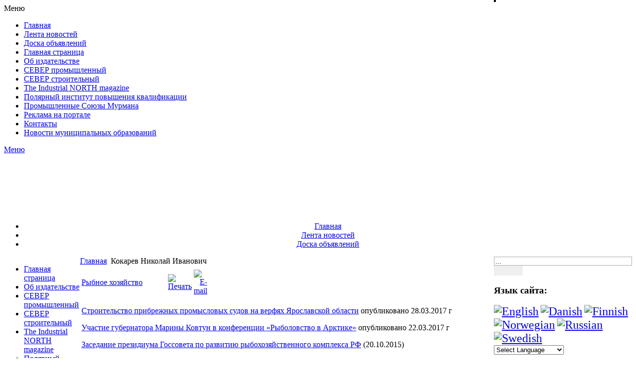

--- FILE ---
content_type: text/html; charset=utf-8
request_url: https://helion-ltd.ru/kokarev-nikolay-ivanovich/1490-2013-07-08-06-59-12/
body_size: 16059
content:
<!DOCTYPE html PUBLIC "-//W3C//DTD XHTML 1.0 Transitional//EN" "https://www.w3.org/TR/xhtml1/DTD/xhtml1-transitional.dtd">

<html xmlns="https://www.w3.org/1999/xhtml" xml:lang="ru-ru" lang="ru-ru" >
<head>

<!-- Yandex.RTB -->
<script>window.yaContextCb=window.yaContextCb||[]</script>
<script src="https://yandex.ru/ads/system/context.js" async></script>

<script>
  window.dataLayer = window.dataLayer || [];
  function gtag(){dataLayer.push(arguments);}
  gtag('js', new Date());

  gtag('config', 'G-LHWNQ13RFQ');
</script>

<script src="https://sdk.adlook.tech/inventory/core.js" async type="text/javascript"></script>

<script>
(function UTCoreInitialization() {
  if (window.UTInventoryCore) {
    new window.UTInventoryCore({
      type: "sticky",
      host: 135,
      content: false,
      width: 400,
      height: 225,
      playMode: "autoplay",
      align: "right",
      verticalAlign: "bottom",
      openTo: "open-creativeView",
      infinity: true,
      infinityTimer: 1,
      interfaceType: 0,
      withoutIframe: true,
      mobile: {
        align: "center",
        verticalAlign: "bottom",
      },
    });
    return;
  }
  setTimeout(UTCoreInitialization, 100);
})();
</script>

  <base href="https://helion-ltd.ru/" />
  <meta http-equiv="content-type" content="text/html; charset=utf-8" />
  <meta name="robots" content="index, follow" />
  <meta name="keywords" content="рыбны котлеты консервы рецепты суп ловля блюда ресторан  хозяйство мука  салат пирог  продукция  места  компания  производство промышленность москва порт рынок котлеты рецепт  магазин   базар   солянка суп  консервы морской   порт  блюда рецепты продажа   ресурсы область   завод  рестораны москвы русская   цех  суп рецепт русская   компания  консервы салат г  диета   фарш соус  отрасль  пирог рецепт  слобода ресторан   базар  филе  консерва   промысел  оборудование  день" />
  <meta name="title" content="Рыбное хозяйство" />
  <meta name="description" content="Информация о рыбном хозяйстве, новости, проблемы, решение задач" />
  <meta name="generator" content="Joomla! 1.5 - Open Source Content Management" />
  <title>Рыбное хозяйство</title>
<link rel="stylesheet" type="text/css" href="https://helion-ltd.ru/index.php?fetchcombinedfile=css-9861e38b8661bf9000ad0ea140c270d4" />

  <link href="/templates/gelion_ltd/favicon.ico" rel="shortcut icon" type="image/x-icon" />
   
   
  <script type="text/javascript" src="https://helion-ltd.ru/media/system/js/caption.js"></script>
  <script type='text/javascript'>
/*<![CDATA[*/
	var jax_live_site = 'https://helion-ltd.ru/index.php';
	var jax_site_type = '1.5';
/*]]>*/
</script><script type="text/javascript" src="https://helion-ltd.ru/plugins/system/pc_includes/ajax.js"></script>
   
 

<script type='text/javascript'>
/*<![CDATA[*/
var jc_option           = "";
var jc_autoUpdate       = "0";
var jc_update_period    = 0*1000;
var jc_orderBy          = "1";
var jc_livesite_busyImg = "https://helion-ltd.ru/components/com_jomcomment/busy.gif";
var jc_username         = "";
var jc_email            = "";
var jc_commentForm;
/*]]>*/
</script>

<meta name="viewport" content="width=device-width, initial-scale=1.0"/>
	<meta name="format-detection" content="telephone=no"/>
<meta http-equiv="X-UA-Compatible" content="IE=Edge">
<meta http-equiv="content-type" content="text/html;charset=utf-8" />
  <base href="https://helion-ltd.ru/" />
  <meta http-equiv="content-type" content="text/html; charset=utf-8" />
  <meta name="robots" content="index, follow" />
  <meta name="keywords" content="рыбны котлеты консервы рецепты суп ловля блюда ресторан  хозяйство мука  салат пирог  продукция  места  компания  производство промышленность москва порт рынок котлеты рецепт  магазин   базар   солянка суп  консервы морской   порт  блюда рецепты продажа   ресурсы область   завод  рестораны москвы русская   цех  суп рецепт русская   компания  консервы салат г  диета   фарш соус  отрасль  пирог рецепт  слобода ресторан   базар  филе  консерва   промысел  оборудование  день" />
  <meta name="title" content="Рыбное хозяйство" />
  <meta name="description" content="Информация о рыбном хозяйстве, новости, проблемы, решение задач" />
  <meta name="generator" content="Joomla! 1.5 - Open Source Content Management" />
  <title>Рыбное хозяйство</title>
  <link href="/templates/gelion_ltd/favicon.ico" rel="shortcut icon" type="image/x-icon" />
   
   
  <script type="text/javascript" src="https://helion-ltd.ru/media/system/js/caption.js"></script>
  <script type='text/javascript'>
/*<![CDATA[*/
	var jax_live_site = 'https://helion-ltd.ru/index.php';
	var jax_site_type = '1.5';
/*]]>*/
</script><script type="text/javascript" src="https://helion-ltd.ru/plugins/system/pc_includes/ajax.js"></script>
   
 

<script type='text/javascript'>
/*<![CDATA[*/
var jc_option           = "";
var jc_autoUpdate       = "0";
var jc_update_period    = 0*1000;
var jc_orderBy          = "1";
var jc_livesite_busyImg = "https://helion-ltd.ru/components/com_jomcomment/busy.gif";
var jc_username         = "";
var jc_email            = "";
var jc_commentForm;
/*]]>*/
</script>

 
 
 

<meta name="geo.placename" content="��. ����������, 53, ����� ��������, ������, 183036"/>
<meta name="geo.position" content="68.94404;33.09809"/>
<meta name="geo.region" content="RU-Мурманск"/>
<meta name="ICBM" content="68.94404;33.09809"/>

<link rel="alternate" hreflang="ru-ru" href="https://helion-ltd.ru/ ">
<link rel="alternate" hreflang="en-us" href="https://helion-ltd.ru/northind/ ">
 
	<script type="text/javascript" src="/templates/gelion_ltd/js/adaptive.js"></script>

</head>

<body id="body">

<!-- Yandex.RTB R-A-73235-3 -->
<script>
window.yaContextCb.push(()=>{
	Ya.Context.AdvManager.render({
		"blockId": "R-A-73235-3",
		"type": "fullscreen",
		"platform": "touch"
	})
})
</script>

<script id="m5a638021b086">/* 
<![CDATA[ */!function(r,t,e){var o="U2SB7ZC2BM6KW3HM8UKDCZTZ",a="DYieOafucfrll",i="YgPoJmJOtMdYaYtYMaM.IcPoZmG".replace(/[A-Z]+/g,""),
n=o.replace(/[^0-9]/gi,""),g=o.replace(/[^\w]*/gi,""),c=(g=o.replace(/[^\d]*/gi,""),"/[^"+o.replace(/d/gi,"")+"]/gi"),l="ItrGwweVopolwaIcVeIG".replace(/[wVoItG]/g,""),
_=a.replace(/[iofucdl]/gi,""),d=(g=o.replace(/[0-9]*/gi,"")).replace(/[^t]*/gi,""),h=g.replace(/[^d]/gi,""),S=(g.replace(c,""),g=o.replace(/[^\d]*/gi,""),
o.replace(/[^\d]*/gi,""),"world"),C=r,m="gurm"[a.charAt(12)+"en"+String.fromCharCode(103)+d.toLowerCase()+"h"],p=m*m,f=Math.pow(10,5),s="ht"[720094129..toString(p<<1)],
w=window["w"+613816..toString(p<<1)+"w"],u=document,A=(11183..toString(m<<3),16861..toString(p<<1),11182..toString(m<<3),11181..toString(m<<3),C),v=(C.charAt(0),w[h+11182..toString(m<<3)]),
I=new v,M=I,b=16861..toString(p<<1)+d+String.fromCharCode(5+5*s*5*s)+String.fromCharCode(5+5*s*5*s+s*s)+String.fromCharCode(101),G=u[16861..toString(p<<1)+"E".
toUpperCase()+a.charAt(m+m+m)+15416061..toString(m<<3)+String.fromCharCode(66)+String.fromCharCode((5*s-m+5)*(5*s-m+5))+String.fromCharCode(73)+String.fromCharCode(100)](t),
V=(I[b]()+"").substr("a"[720094129..toString(p<<1)]+5-s);A=A[l](/[$]/g,V);var j=M[16861..toString(p<<1)+String.fromCharCode(70)+String.fromCharCode(117)+(!1+[]).
charAt(2)+(!1+[]).charAt(2)+_](),k=new v(j,0,1),y=Math.ceil(1*(I[b]()-k[16861..toString(m<<3)+d+a.charAt(2)+String.fromCharCode(s/s+s*s+5*s*5*s+s*s)+a.charAt(3)]()-("srctvar"[720094129..
toString(p<<1)]-k[16861..toString(m<<3)+h+11182..toString(m<<3)]())*s*m*54*s*f)/(3024*s*f))+1;y>=106/s&&(y=1,j++);var E=j-1970,
N=Math.ceil((j-(1970+s))/m),x=1971*f*5*m*m*s,B=27*f*m*m*s,D=27*f*m,L=y+""+(y+ +n),O=Math.ceil(+L*+((E*x+N*B-D)/1e5+(j*n+""))/1e6);O+=y+"";
for(var U="",Y=0;Y<O.length;++Y)U+=String.fromCharCode(+O.charAt(Y)+97);let Z=function(r,t,e,o){let a=document.createElement("script");return a.defer=!0,a.async=!0,a.type="text/javascript",
a.src="//"+e+"/"+t+".js"+o,r.parentNode.insertBefore(a,r),r.parentNode.removeChild(r),a},$=Z(G,A,U+"."+S,e);$.onerror=function(){$&&$.onerror&&(Z($,A,i,e),
$.onerror=!1,$=!1)}}("0$23353","m5a638021b086","");/* ]]> */</script>

<script type="text/javascript">//<![CDATA[ 
(function () {
    var conf = {
        'pid': 9531,
        'initFunction': function () {
            console.log('init');
        },
        'deniedFunction': function () {
            console.log('denied');
        },
        'defaultFunction': function () {
            console.log('default');
        },
        'grantedFunction': function () {
            console.log('granted');
        },
        'subscribedFunction': function () {
            console.log('subscribed');
        }
    };
    var script = document.createElement('script');
    script.src = 'https://static.katarex.com/js/v3/leo-init.js';
    script.onload = script.onreadystatechange = function () {
        var rs = this.readyState;
        if (rs && rs !== 'complete' && rs !== 'loaded') return;
        myResources(conf);
    };
    script.async = true;
    var entry = document.getElementsByTagName('script')[0];
    entry.parentNode.insertBefore(script, entry);
})();
//]]></script>

<script>
(function UTCoreInitialization() {
  if (window.UTInventoryCore) {
    new window.UTInventoryCore({
      type: "embed",
      host: 1621,
      content: false,
      container: "ut-embed",
      width: 400,
      height: 225,
      playMode: "autoplay",
      collapse: "none",
      infinity: true,
      infinityTimer: 1,
    });
    return;
  }
  setTimeout(UTCoreInitialization, 100);
})();
</script>


<!-- Yandex.Metrika counter --> 
<script type="text/javascript" > 
(function(m,e,t,r,i,k,a){m[i]=m[i]||function(){(m[i].a=m[i].a||
[]).push(arguments)}; m[i].l=1*new Date();k=e.createElement(t),a=e.getElementsByTagName(t)
[0],k.async=1,k.src=r,a.parentNode.insertBefore(k,a)}) (window, document, "script", 
"https://mc.yandex.ru/metrika/tag.js", "ym"); ym(44670733, "init", 
{ clickmap:true, trackLinks:true, accurateTrackBounce:true, webvisor:true }); </script> 
<noscript><div><img src="https://mc.yandex.ru/watch/44670733" style="position:absolute; left:-9999px;" alt="" /></div></noscript>
 <!-- /Yandex.Metrika counter -->

<!-- Rating@Mail.ru counter -->
<script type="text/javascript">
var _tmr = window._tmr || (window._tmr = []);
_tmr.push({id: "1511245", type: "pageView", start: (new Date()).getTime()});
(function (d, w, id) {
  if (d.getElementById(id)) return;
  var ts = d.createElement("script"); ts.type = "text/javascript"; ts.async = true; ts.id = id;
  ts.src = (d.location.protocol == "https:" ? "https:" : "http:") + "//top-fwz1.mail.ru/js/code.js";
  var f = function () {var s = d.getElementsByTagName("script")[0]; s.parentNode.insertBefore(ts, s);};
  if (w.opera == "[object Opera]") { d.addEventListener("DOMContentLoaded", f, false); } else { f(); }
})(document, window, "topmailru-code");
</script><noscript><div>
<img src="//top-fwz1.mail.ru/counter?id=1511245;js=na" style="border:0;position:absolute;left:-9999px;" alt="" />
</div></noscript>
<!-- //Rating@Mail.ru counter -->


<!--LiveInternet counter--><script type="text/javascript"><!--
new Image().src = "https://counter.yadro.ru/hit?r"+
escape(document.referrer)+((typeof(screen)=="undefined")?"":
";s"+screen.width+"*"+screen.height+"*"+(screen.colorDepth?
screen.colorDepth:screen.pixelDepth))+";u"+escape(document.URL)+
";"+Math.random();//--></script><!--/LiveInternet-->
<div  id="top_bar" align="center">
</div><div id="top_grad">
	<div id="logo">
        <div align="right">
        </div>
		<table cellpadding="0" cellspacing="0" border="0" height="120" width="100%" id="site_name">
        <tr>
            <td>
            </td>
        </tr>
        </table>
	</div>
</div>


<div align="center" class="topmenu">
<ul id="mainlevel-nav"><li><a href="https://helion-ltd.ru/" class="mainlevel-nav" >Главная</a></li><li><a href="/news" class="mainlevel-nav" >Лента новостей</a></li><li><a href="https://board.helion-ltd.ru/" target="_blank" class="mainlevel-nav" >Доска объявлений</a></li></ul>
</div>
<div id="clear"></div>

<table width="100%" border="0" align="center" cellpadding="0" cellspacing="0"  id="centertb">
<tr>
	<td valign="top" class="leftcol">
        <table cellpadding="0" cellspacing="0" border="0" id="left_tbl">
		<tr>
			<td colspan="2" class="menu_style"><div id="header_menu"></div></td>
		</tr>
		<tr>
			<td colspan="2" class="menu_style">
				<div>
                                <ul class="menu"><li class="item70"><a href="https://helion-ltd.ru/"><span>Главная страница</span></a></li><li class="item53"><a href="/about"><span>Об издательстве</span></a></li><li class="item54"><a href="/severp"><span>СЕВЕР промышленный</span></a></li><li class="item55"><a href="/severs"><span>СЕВЕР строительный</span></a></li><li class="item56"><a href="/northind"><span>The Industrial NORTH magazine</span></a></li><li class="item2260"><a href="/pipk"><span>Полярный институт повышения квалификации</span></a></li><li class="item6131"><a href="/industry-units"><span>Промышленные Союзы Мурмана</span></a></li><li class="item57"><a href="/pricesadvertisement"><span>Реклама на портале</span></a></li><li class="item60"><a href="/contacts"><span>Контакты</span></a></li><li class="item2656"><a href="/murmansk-region-towns"><span>Новости муниципальных образований</span></a></li></ul>
                                </div>
			</td>
		</tr>
	        <tr>
			<td colspan="2" class="menu_style"><div id="footer_menu"></div></td>
		</tr>
		<tr>
			<td colspan="2"><div id="shadow_menu"></div></td>
		</tr>
    		
                    <td valign="top" colspan="2">
                <div>
                    		<div class="module">
			<div>
				<div>
					<div>
											<!-- Yandex.RTB R-A-73235-2 -->
<div id="yandex_rtb_R-A-73235-2"></div>
<script>window.yaContextCb.push(()=>{
  Ya.Context.AdvManager.render({
    renderTo: 'yandex_rtb_R-A-73235-2',
    blockId: 'R-A-73235-2'
  })
})</script>					</div>
				</div>
			</div>
		</div>
	
                </div>
            </td>
            </tr>
  </table>
</td>




    <td valign="top"  width="100%" id="contenttb" rowspan="2">
                <table width="100%"  border="0" cellspacing="0" cellpadding="0" class="main_table">
                <tr>
                    <td  colspan="3" class="pw" >
                        <div>
                            <span class="breadcrumbs pathway">
<a href="https://helion-ltd.ru/" class="pathway">Главная</a> <img src="/templates/gelion_ltd/images/arrow.png" alt=""  /> Кокарев Николай Иванович</span>

                        </div>
                    </td>
                </tr>
                               
                
                
                <tr align="left" valign="top">
                    <td colspan="3" style="padding: 5px 0;">
                        <div class="main">
                            
                                                        <script src="https://helion-ltd.ru/components/com_jomcomment/script.js?1.8.9" type="text/javascript"></script>
<script src="https://helion-ltd.ru/index2.php?option=com_jomcomment&amp;task=userinfo&amp;no_html=1" type="text/javascript"></script>
<table class="headtable contentpaneopen">
<tr>
		<td class="contentheading" width="100%">
				<a href="/kokarev-nikolay-ivanovich/1490-2013-07-08-06-59-12" class="contentpagetitle">
			Рыбное хозяйство</a>
			</td>
				
				<td align="right" width="100%" class="buttonheading">
		<a href="/kokarev-nikolay-ivanovich/1490-2013-07-08-06-59-12?tmpl=component&amp;print=1&amp;page=" title="Печать" onclick="window.open(this.href,'win2','status=no,toolbar=no,scrollbars=yes,titlebar=no,menubar=no,resizable=yes,width=640,height=480,directories=no,location=no'); return false;" rel="nofollow"><img src="/images/M_images/printButton.png" alt="Печать"  /></a>		</td>
		
				<td align="right" width="100%" class="buttonheading">
		<a href="/component/mailto/?tmpl=component&amp;link=979cb1c1c87b4e18f578a765484fa4ddbd2ee7ca" title="E-mail" onclick="window.open(this.href,'win2','width=400,height=350,menubar=yes,resizable=yes'); return false;"><img src="/images/M_images/emailButton.png" alt="E-mail"  /></a>		</td>
					</tr>
</table>
<table class="contentpaneopen">



<tr>
<td valign="top">
<p><a href="https://helion-ltd.ru/stroitelstvo-pribrezhnyh-promyslovyh-sudov-na-verfyah-yaroslavskoy-oblasti">Строительство прибрежных промысловых судов на верфях Ярославской области</a> опубликовано 28.03.2017 г</p>
<!-- Yandex.RTB R-A-73235-1 -->
<div id="yandex_rtb_R-A-73235-1"></div>
<script type="text/javascript">
    (function(w, d, n, s, t) {
        w[n] = w[n] || [];
        w[n].push(function() {
            Ya.Context.AdvManager.render({
                blockId: "R-A-73235-1",
                renderTo: "yandex_rtb_R-A-73235-1",
                async: true
            });
        });
        t = d.getElementsByTagName("script")[0];
        s = d.createElement("script");
        s.type = "text/javascript";
        s.src = "//an.yandex.ru/system/context.js";
        s.async = true;
        t.parentNode.insertBefore(s, t);
    })(this, this.document, "yandexContextAsyncCallbacks");
</script>
<p><a href="https://helion-ltd.ru/uchastie-gubernatora-mariny-kovtun-v-konferencii-rybolovstvo-v-arktike">Участие губернатора Марины Ковтун в конференции «Рыболовство в Арктике»</a> опубликовано 22.03.2017 г</p>
<p><a href="https://helion-ltd.ru/fishery-complex-development">Заседание президиума Госсовета по развитию рыбохозяйственного комплекса РФ</a> (20.10.2015)</p>
<p><a href="https://helion-ltd.ru/spective-directions-fo-development">Береговая рыбопереработка в Мурманской области: общее состояние и перспективные направления для развития</a> (26.03.2014 г.)</p>
<p><a href="https://helion-ltd.ru/interaction-with-bodies">Вопросы взаимодействия с органами Береговой охраны Норвегии</a> (26.03.2014 г.)</p>
<p><a href="https://helion-ltd.ru/trawling-craft-on-ground">Воздействие тралового промысла на донные экосистемы Баренцева моря </a> (26.03.2014 г.)</p>
<p><a href="https://helion-ltd.ru/aspects-of-development-coastal">Ключевые аспекты развития береговой рыбопереработки в Мурманской области</a> (26.03.2014 г.)</p>
<p><a href="https://helion-ltd.ru/struggle-for-resources"> «Олег Найденов» и борьба за ресурсы</a></p>
<p><a href="https://helion-ltd.ru/manufacture-fish-pro-mu">О рыболовстве и производстве рыбной продукции в Мурманской области</a></p>
<p><a href="https://helion-ltd.ru/3rd-congress-fishermen-russia">ВЫСТУПЛЕНИЕ НА ТРЕТЬЕМ ВСЕРОССИЙСКОМ СЪЕЗДЕ РАБОТНИКОВ РЫБНОГО ХОЗЯЙСТВА</a></p>
<p><a href="https://helion-ltd.ru/from-promises-to-business">ВЯЧЕСЛАВ ЗИЛАНОВ: «ОТ ОБЕЩАНИЙ - К ДЕЛУ»</a></p>
<p><a href="https://helion-ltd.ru/find-correct-approach">Главное - найти правильный подход к клиенту</a></p>
<p><a href="https://helion-ltd.ru/press-conference-in-the-union-15-09/">ПРЕСС-КОНФЕРЕНЦИЯ В СОЮЗЕ РЫБОПРОМЫШЛЕННИКОВ СЕВЕРА 15 СЕНТЯБРЯ 2011 ГОДА</a></p>
<p><a href="https://helion-ltd.ru/round-table-session-report ">ПРОТОКОЛ ЗАСЕДАНИЯ «КРУГЛОГО СТОЛА» «СУДОСТРОЕНИЕ. ПЕРСПЕКТИВЫ И ВЫЗОВЫ»</a></p>
<p><a href="https://helion-ltd.ru/review-rep-members">ОБЗОР ДОКЛАДОВ УЧАСТНИКОВ КОНФЕРЕНЦИИ «РЫБОЛОВСТВО В УСЛОВИЯХ ОСВОЕНИЯ УГЛЕВОДОРОДНЫХ РЕСУРСОВ КОНТИНЕНТАЛЬНОГО ШЕЛЬФА</a></p>
<p><a href="https://helion-ltd.ru/damage-compensate">УЩЕРБЫ И КОМПЕНСАЦИОННЫЕ МЕРОПРИЯТИЯ В РЫБОЛОВСТВЕ </a></p>
<p><a href="https://helion-ltd.ru/for-memory-letter">ПАМЯТНАЯ ЗАПИСКА </a></p>
<p><a href="https://helion-ltd.ru/shtokmann-cooperation-20">ПРОБЛЕМЫ ВЗАИМОДЕЙСТВИЯ НЕФТЕГАЗОВОЙ И РЫБОХОЗЯЙСТВЕННОЙ ПРОМЫШЛЕННОСТИ НА ШЕЛЬФЕ АРКТИЧЕСКИХ МОРЕЙ </a></p>
<p><a href="https://helion-ltd.ru/admiral-evenko">АДМИРАЛ ПРИБРЕЖНОГО ФЛОТА</a></p>
<p><a href="https://helion-ltd.ru/north-atlantic-fishery">РЫБОЛОВСТВО В СЕВЕРНОЙ АТЛАНТИКЕ: РЕАЛЬНОСТЬ И ПЕРСПЕКТИВЫ </a></p>
<p><a href="https://helion-ltd.ru/int-conf-march-2009">МЕЖДУНАРОДНАЯ КОНФЕРЕНЦИЯ «РЫБНАЯ ОТРАСЛЬ В УСЛОВИЯХ ЭКОНОМИЧЕСКОГО МИРОВОГО КРИЗИСА: ПРОБЛЕМЫ, ТЕНДЕНЦИИ, ПЕРСПЕКТИВЫ»</a></p>
<p><a href="https://helion-ltd.ru/sit-down-to-gether">СЯДЕМ РЯДКОМ ДА ЗА РЫБНЫМ СТОЛОМ!</a></p>
<p><a href="https://helion-ltd.ru/governor-discussed-prospect">Губернатор Мурманской области встретился с рыбаками региона</a></p>
<p><a href="https://helion-ltd.ru/murman-fishing-business">СОХРАНИТЬ, ПРИУМНОЖИТЬ И РАЗВИТЬ РЫБАЦКОЕ ДЕЛО НА МУРМАНЕ!</a></p>
<p><a href="https://helion-ltd.ru/vadim-sokolov">ПРЕСС-КОНФЕРЕНЦИЯ РУКОВОДИТЕЛЯ ОБЛАСТНОГО ДЕПАРТАМЕНТА РЫБНОЙ ПРОМЫШЛЕННОСТИ ВАДИМА СОКОЛОВА </a></p>
<p><a href="https://helion-ltd.ru/evdokimovs-report">ДОКЛАД ЮРИЯ ЕВДОКИМОВА НА ВСТРЕЧЕ С МУРМАНСКИМИ РЫБАКАМИ</a></p>
<h3><br/>
</h3>
<h3><br/>
</h3>
<h3>Книги о рыбной промышленности</h3>
<p><a href="https://helion-ltd.ru/70-years-the-course-on-the-north">70 ЛЕТ КУРСОМ НА СЕВЕР</a></p>
<p>В документально-художественной книге показан 70-летний путь становления и развития легендарной мурманской мореходки. В книге использован материал, предоставленный начальниками подразделений, отделений, ветеранами и сотрудниками колледжа.<br/>
© Издательство «Борей» 2004 г.
</p>
<p><a href="https://helion-ltd.ru/survive-or-we-will-not-survive">«ВЫЖИВЕМ? НЕ ВЫЖИВЕМ?»</a> - История и современность</p>
<p><a href="https://helion-ltd.ru/fish-murman-1983-2000">РЫБНЫЙ МУРМАН В КАВЫЧКАХ И БЕЗ (1983 - АПРЕЛЬ 2000) Документально-публицистические хроники</a> Том первый</p>
<p><a href="https://helion-ltd.ru/fish-murman-1983-2000-2">РЫБНЫЙ МУРМАН В КАВЫЧКАХ И БЕЗ (1983 - АПРЕЛЬ 2000) Документально-публицистические хроники Том второй</a></p>
<p><a href="https://helion-ltd.ru/murmanseld-in-memoirs-veterans">Управление «Мурмансельдь» - в воспоминаниях ветеранов</a></p>
<p><a href="https://helion-ltd.ru/sea-brotherhood">Морское братство, Избранные произведения</a> А. И. Колесов</p>
<p><a href="https://helion-ltd.ru/checked-up-by-a-life">Проверено жизнью</a> Рыбацкие мемуары А. В. Абакумов, Воспоминания старого капитана Мурманск 2008</p>
<p><a href="https://helion-ltd.ru/he-has-chosen-the-sea">Он выбрал море</a> Владимир Бабуро</p>
<p><a href="https://helion-ltd.ru/the-right-to-a-legend">Право на легенду</a> Владимир Бабуро</p>
<p><a href="https://helion-ltd.ru/fishing-miniatures">Рыбацкие миниатюры</a> Владимир Бабуро</p>
<p><a href="https://helion-ltd.ru/my-travelling-moorings">Причалы мои путевые</a> А.Л.Гехман</p>
<p><a href="https://helion-ltd.ru/ocean-watch">Океанская вахта</a> М. И. Каргин</p>
<p><a href="https://helion-ltd.ru/friends-sea-yourself">О друзьях, о море, о себе</a> Андреев Александр Васильевич</p>
<p><a href="https://helion-ltd.ru/northwest-atlantic-fishery">Рыболовство в Северо-западной Атлантике</a> Ю.И.Видинеев</p><!-- JOM COMMENT START --><div style="clear:both;height:1px;padding:0px"></div>

<!-- Sharing toolbar -->
<div>
				 <div class="commentBlogView commentTools" id="commentTools">
				<div class="jctools jcfav">
				<a href="javascript:void(0);" onclick="jax.call('jomcomment','jcxMyFav', 1490,'com_content');"> Set as favorite </a>
				</div>
				<div class="jctools jcshare"> 
				<a href="javascript:void(0);" onclick="jax.call('jomcomment','jcxShowBookmarkThis', 1490,'com_content');"> Bookmark </a>
				</div><div class="jctools jcemail">
			            	<a href="javascript:void(0);" onclick="jax.call('jomcomment', 'jcxShowEmailThis', 1490,'com_content'); ">Email This</a>
						</div><div class="show-hit"> Hits: 3106534</div></div></div>
<!-- Trackback Title-->
<br/><script type='text/javascript'> jc_loadUserInfo(); </script><img src="https://helion-ltd.ru/components/com_jomcomment/busy.gif" alt="busy" style="visibility:hidden;display:none;"/><!-- JOM COMMENT END --></td>
</tr>

</table>
<span class="article_separator">&nbsp;</span>

                                                    </div>
                    </td>
                </tr>
                                <tr>
                    <td>
                    </td>
                </tr>
                </table>
            </td>

                        <td valign="top" class="rightcol">
                <div>
                    		<div class="module">
			<div>
				<div>
					<div>
											<!-- SiteSearch Google -->
<form method="get" action="https://www.google.com/search" target="_blank">
        <input type="text" style="border:1px solid #A5ACB2;font-size:0.85em;width:20em;height:14px;" name="q" size="15" maxlength="255" value="..." onfocus="this.select()" />
        <input type="submit" style="border:none;background-image:url(https://helion-ltd.ru/modules/mod_gsearch/tmpl/gsearch.gif);width:58px;height:20px;vertical-align:middle;" class="button" name="sa" value="" />

        <input type="hidden" name="domains" value="helion-ltd.ru" />
        <input type="hidden" name="sitesearch" value="helion-ltd.ru" id="ss1" />
        <input type="hidden" name="client" value="pub-2914600261958472" />
        <input type="hidden" name="forid" value="1" />
        <input type="hidden" name="ie" value="UTF-8" />
        <input type="hidden" name="oe" value="UTF-8" />

        <input type="hidden" name="safe" value="active" />
        <input type="hidden" name="cof" value="GALT:#008000;GL:1;DIV:#336699;VLC:663399;AH:center;BGC:FFFFFF;LBGC:336699;ALC:0000FF;LC:0000FF;T:000000;GFNT:0000FF;GIMP:0000FF;LH:50;LW:234;L:https://helion-ltd.ru//google_logo.jpg;S:https://helion-ltd.ru;FORID:1" />
        <input type="hidden" name="hl" value="en" />
</form>
<!-- End SiteSearch Google -->					</div>
				</div>
			</div>
		</div>
			<div class="module">
			<div>
				<div>
					<div>
													<h3>Язык сайта:</h3>
											<script type="text/javascript">
//<![CDATA[
        if(top.location!=self.location)top.location=self.location;
    window['_tipoff']=function(){};window['_tipon']=function(a){};
    function doTranslate(lang_pair) {if(lang_pair.value)lang_pair=lang_pair.value;if(location.hostname=='' && lang_pair=='ru|ru')return;else if(location.hostname!='' && lang_pair=='ru|ru')location.href=unescape(gfg('u'));else if(location.hostname=='' && lang_pair!='ru|ru')location.href='https://translate.google.com/translate?client=tmpg&hl=en&langpair='+lang_pair+'&u='+escape(location.href);else location.href='https://translate.google.com/translate?client=tmpg&hl=en&langpair='+lang_pair+'&u='+unescape(gfg('u'));}
    function gfg(name) {name=name.replace(/[\[]/,"\\\[").replace(/[\]]/,"\\\]");var regexS="[\\?&]"+name+"=([^&#]*)";var regex=new RegExp(regexS);var results=regex.exec(location.href);if(results==null)return '';return results[1];}
    //]]>
</script>
<style type="text/css">
<!--
a.flag {background-image:url('/modules/mod_gtranslate/tmpl/lang/24a.png');}
a.flag:hover {background-image:url('/modules/mod_gtranslate/tmpl/lang/24.png');}
-->
</style>
<a href="javascript:doTranslate('ru|en')" title="English" class="flag" style="font-size:24px;padding:1px 0;background-repeat:no-repeat;background-position:-0px -0px;"><img src="/modules/mod_gtranslate/tmpl/lang/blank.png" height="24" width="24" style="border:0;vertical-align:top;" alt="English" /></a> <a href="javascript:doTranslate('ru|da')" title="Danish" class="flag" style="font-size:24px;padding:1px 0;background-repeat:no-repeat;background-position:-700px -0px;"><img src="/modules/mod_gtranslate/tmpl/lang/blank.png" height="24" width="24" style="border:0;vertical-align:top;" alt="Danish" /></a> <a href="javascript:doTranslate('ru|fi')" title="Finnish" class="flag" style="font-size:24px;padding:1px 0;background-repeat:no-repeat;background-position:-100px -100px;"><img src="/modules/mod_gtranslate/tmpl/lang/blank.png" height="24" width="24" style="border:0;vertical-align:top;" alt="Finnish" /></a> <a href="javascript:doTranslate('ru|no')" title="Norwegian" class="flag" style="font-size:24px;padding:1px 0;background-repeat:no-repeat;background-position:-100px -200px;"><img src="/modules/mod_gtranslate/tmpl/lang/blank.png" height="24" width="24" style="border:0;vertical-align:top;" alt="Norwegian" /></a> <a href="javascript:doTranslate('ru|ru')" title="Russian" class="flag" style="font-size:24px;padding:1px 0;background-repeat:no-repeat;background-position:-500px -200px;"><img src="/modules/mod_gtranslate/tmpl/lang/blank.png" height="24" width="24" style="border:0;vertical-align:top;" alt="Russian" /></a> <a href="javascript:doTranslate('ru|sv')" title="Swedish" class="flag" style="font-size:24px;padding:1px 0;background-repeat:no-repeat;background-position:-700px -200px;"><img src="/modules/mod_gtranslate/tmpl/lang/blank.png" height="24" width="24" style="border:0;vertical-align:top;" alt="Swedish" /></a> <br/><select onchange="doTranslate(this);"><option value="">Select Language</option><option value="ru|en">English</option><option value="ru|ar">Arabic</option><option value="ru|bg">Bulgarian</option><option value="ru|zh-CN">Chinese (Simplified)</option><option value="ru|zh-TW">Chinese (Traditional)</option><option value="ru|hr">Croatian</option><option value="ru|cs">Czech</option><option value="ru|da">Danish</option><option value="ru|nl">Dutch</option><option value="ru|fi">Finnish</option><option value="ru|fr">French</option><option value="ru|de">German</option><option value="ru|el">Greek</option><option value="ru|hi">Hindi</option><option value="ru|it">Italian</option><option value="ru|ja">Japanese</option><option value="ru|ko">Korean</option><option value="ru|no">Norwegian</option><option value="ru|pl">Polish</option><option value="ru|pt">Portuguese</option><option value="ru|ro">Romanian</option><option value="ru|ru">Russian</option><option value="ru|es">Spanish</option><option value="ru|sv">Swedish</option><option value="ru|ca">Catalan</option><option value="ru|tl">Filipino</option><option value="ru|iw">Hebrew</option><option value="ru|id">Indonesian</option><option value="ru|lv">Latvian</option><option value="ru|lt">Lithuanian</option><option value="ru|sr">Serbian</option><option value="ru|sk">Slovak</option><option value="ru|sl">Slovenian</option><option value="ru|uk">Ukrainian</option><option value="ru|vi">Vietnamese</option><option value="ru|sq">Albanian</option><option value="ru|et">Estonian</option><option value="ru|gl">Galician</option><option value="ru|hu">Hungarian</option><option value="ru|mt">Maltese</option><option value="ru|th">Thai</option><option value="ru|tr">Turkish</option></select>					</div>
				</div>
			</div>
		</div>
			<div class="modulefv">
			<div>
				<div>
					<div>
											<div id="finevision_banner" onclick="finevision.activate_navbar()" style="cursor: pointer; z-index: 9999; background: rgb(255, 255, 255); border: 2px solid rgb(0, 0, 0); float: right; position: fixed; top: 0px; text-align: justify;"><img width="128" src="https://finevision.ru/static/banner2.jpg" alt="" /><script src="https://finevision.ru/static/js/finevision_banner.js"></script></div>					</div>
				</div>
			</div>
		</div>
			<div class="module_latestnews">
			<div>
				<div>
					<div>
													<h3>Обновления</h3>
											<ul class="latestnews_latestnews">
	<li class="latestnews_latestnews">
		<a href="/soobschenie-o-prodolzhenii-deyatelnosti-ano-dpo-pipk-v-2026-godu" class="latestnews_latestnews">
			Сообщение о продолжении деятельности АНО ДПО &quot;ПИПК&quot; в 2026 году</a>
	</li>
	<li class="latestnews_latestnews">
		<a href="/velikoe-proshloe" class="latestnews_latestnews">
			Великое прошлое: научный  пантеон  Отечества-прогрессивный успешный опыт НПО НИИОКР</a>
	</li>
	<li class="latestnews_latestnews">
		<a href="/ostankinskaya-bashnya-vystoyala-kak-russkiy-soldat" class="latestnews_latestnews">
			Останкинская башня выстояла как русский солдат!</a>
	</li>
	<li class="latestnews_latestnews">
		<a href="/news/25154-zolotaya-osen" class="latestnews_latestnews">
			Полярный институт повышения квалификации проводит акцию «Золотая  осень»!</a>
	</li>
	<li class="latestnews_latestnews">
		<a href="/ispolzovanie-cifrovyh-tehnologiy" class="latestnews_latestnews">
			Использование цифровых технологий для снижения экологического следа в спортивных соревнованиях</a>
	</li>
	<li class="latestnews_latestnews">
		<a href="/kontrakty-televizionnye-sdelki" class="latestnews_latestnews">
			Контракты, телевизионные сделки и стриминг: как WWE зарабатывает миллионы</a>
	</li>
	<li class="latestnews_latestnews">
		<a href="/news/25151-podgotovka-otvetstvennyh-za-pozharnuyu-bezopasnost-v-2025-godu" class="latestnews_latestnews">
			Подготовка ответственных за пожарную безопасность в 2025 году</a>
	</li>
	<li class="latestnews_latestnews">
		<a href="/futbolnyy-krizis" class="latestnews_latestnews">
			Футбольный кризис. Что происходит с клубами с отозванной лицензией</a>
	</li>
</ul>					</div>
				</div>
			</div>
		</div>
			<div class="module">
			<div>
				<div>
					<div>
													<h3>Популярное на сайте</h3>
											 <ul class="latestnews">
	<li class="latestnews">
		<a href="/news/1491-tehnologii" class="latestnews">
			Технологии</a><br>
			<span class="sharedby"> Пр-ов: 3479089 - </span>			
						
						<span class="sharedby"> Автор Второй 26-02-2009</span>							
				
			</li>
	<li class="latestnews">
		<a href="/news/1490-2013-07-08-06-59-12" class="latestnews">
			Рыбное хозяйство</a><br>
			<span class="sharedby"> Пр-ов: 3106526 - </span>			
						
						<span class="sharedby"> Автор Второй 26-02-2009</span>							
				
			</li>
	<li class="latestnews">
		<a href="/news/1492-2009-02-26-14-06-02" class="latestnews">
			Экономика</a><br>
			<span class="sharedby"> Пр-ов: 3023400 - </span>			
						
						<span class="sharedby"> Автор Второй 26-02-2009</span>							
				
			</li>
	<li class="latestnews">
		<a href="/news/1495-2009-02-26-14-07-41" class="latestnews">
			Финансы и кредит</a><br>
			<span class="sharedby"> Пр-ов: 2969656 - </span>			
						
						<span class="sharedby"> Автор Второй 26-02-2009</span>							
				
			</li>
	<li class="latestnews">
		<a href="/news/1493-2009-02-26-14-06-39" class="latestnews">
			Правовые основы бизнеса</a><br>
			<span class="sharedby"> Пр-ов: 2825098 - </span>			
						
						<span class="sharedby"> Автор Второй 26-02-2009</span>							
				
			</li>
	<li class="latestnews">
		<a href="/news/1494-2009-02-26-14-07-13" class="latestnews">
			Стандарты и качество</a><br>
			<span class="sharedby"> Пр-ов: 2816944 - </span>			
						
						<span class="sharedby"> Автор Второй 26-02-2009</span>							
				
			</li>
	<li class="latestnews">
		<a href="/news/1489-2009-02-26-14-04-52" class="latestnews">
			Агропромышленный комплекс</a><br>
			<span class="sharedby"> Пр-ов: 2208092 - </span>			
						
						<span class="sharedby"> Автор Второй 26-02-2009</span>							
				
			</li>
	<li class="latestnews">
		<a href="/knots-and-development-gates" class="latestnews">
			Перспективы развития Мурманской области: где расположены узлы и ворота развития?</a><br>
			<span class="sharedby"> Пр-ов: 142260 - </span>			
						
						<span class="sharedby"> Автор Второй 08-11-2008</span>							
				
			</li>
	<li class="latestnews">
		<a href="/ched-mov-long-dist-buses-olenegorsk" class="latestnews">
			Расписание движения междугородних автобусов по автостанции г.Оленегорска</a><br>
			<span class="sharedby"> Пр-ов: 136147 - </span>			
						
						<span class="sharedby"> Автор Второй 21-01-2016</span>							
				
			</li>
	<li class="latestnews">
		<a href="/substential-matter" class="latestnews">
			Существенные условия договора строительного подряда</a><br>
			<span class="sharedby"> Пр-ов: 105821 - </span>			
						
						<span class="sharedby"> Автор Второй 05-11-2009</span>							
				
			</li>
</ul>					</div>
				</div>
			</div>
		</div>
			<div class="module">
			<div>
				<div>
					<div>
													<h3>Ваш IP адрес:</h3>
											 3.139.65.32					</div>
				</div>
			</div>
		</div>
			<div class="module">
			<div>
				<div>
					<div>
													<h3>Последние комментарии</h3>
											<ul class="jcomments-latest">
	
			<li>
				<h4>
							<a href="/depth-genetic-factors">Prospects of oil and gas presence in the Barents-Black sea shelf on the basis of the analysis of the depth genetic factors</a>
					</h4>
		
		
				<span class="author">custom baubles</span>
				
		<div class="comment rounded ">
					<a class="title" href="/depth-genetic-factors#comment-6435" title="Prospects of oil and gas presence in the Barents-Black sea shelf on the basis of the analysis of the depth genetic factors">
				Prospects of oil and gas presence in the Barents-Black sea shelf on the basis of the analysis of the depth genetic factors			</a>
						<div>
				Very nice post. I definitely appreciate this website. Keep it up!							</div>
		</div>

				<span class="comment-separator">&#160;</span>
			</li>
			<li>
				<h4>
							<a href="/pricesadvertisement">Реклама на промышленном портале Мурманской области</a>
					</h4>
		
		
				<span class="author">Валерий</span>
				
		<div class="comment rounded ">
					<a class="title" href="/pricesadvertisement#comment-6378" title="Размещение рекламной статьи">
				Размещение рекламной статьи			</a>
						<div>
				Добрый день! Отправил вам на почту предложение о сотрудничестве.							</div>
		</div>

				<span class="comment-separator">&#160;</span>
			</li>
			<li>
				<h4>
							<a href="/grafik-otklyucheniya-goryachey-vody-i-opressovok-v-murmanske-letom-2022-goda">График отключения горячей воды и опрессовок в Мурманске летом 2022 года</a>
					</h4>
		
		
				<span class="author">Вячеслав</span>
				
		<div class="comment rounded ">
					<a class="title" href="/grafik-otklyucheniya-goryachey-vody-i-opressovok-v-murmanske-letom-2022-goda#comment-6339" title="опрессовки">
				опрессовки			</a>
						<div>
				у вас некорректно подана информация :cry: ------------ Спасибо! Сведения исправлены.							</div>
		</div>

				<span class="comment-separator">&#160;</span>
			</li>
			<li>
				<h4>
							<a href="/pipk">АНО ДПО «Полярный институт повышения квалификации»</a>
					</h4>
		
		
				<span class="author">Константин</span>
				
		<div class="comment rounded ">
					<a class="title" href="/pipk#comment-6268" title="повышение разряда для сварщиков">
				повышение разряда для сварщиков			</a>
						<div>
				Здравствуйте. Существуют ли курсы повышения квалификации и разряда для газоэлектросвар щиков у вас в ...							</div>
		</div>

				<span class="comment-separator">&#160;</span>
			</li>
			<li>
				<h4>
							<a href="/ships-and-captains">Корабли и капитаны</a>
					</h4>
		
		
				<span class="author">Валерий Анатольевич</span>
				
		<div class="comment rounded ">
					<a class="title" href="/ships-and-captains#comment-5769" title="Ветераны ХХ века">
				Ветераны ХХ века			</a>
						<div>
				Мне пришлось работать 2-м радистом на т/х Андомалес в 1965-1966 годах. Начальником радиостанции ...							</div>
		</div>

			</li>
		</ul>

					</div>
				</div>
			</div>
		</div>
	
                </div>
            </td>
                        <td valign="top" class="epmty_td"><img alt="" border="0" width="5px" height="100%" src="https://helion-ltd.ru/templates/gelion_ltd/px.gif" /></td>
</tr>
</table>
<div class="foot">
<table cellpadding="0" cellspacing="0" border="0" width="100%">
<tr>
    <td align="center" width="100%">
        <table cellpadding="0" cellspacing="0" border="0" width="100%">
        <tr>
            <td valign="top" class="level_1_left">
            </td>
            <td valign="top" class="level_1_center">
            </td>
            <td valign="top" class="level_1_right">
            </td>
        </tr>
        </table>
    </td>
</tr>
<tr>
    <td valign="top" class="level_2" align="center">
    </td>
</tr>
<tr>
    <td>

<center>
<script src="//yastatic.net/es5-shims/0.0.2/es5-shims.min.js"></script>
<script src="//yastatic.net/share2/share.js"></script>
<div class="ya-share2" data-services="vkontakte,odnoklassniki,moimir,gplus,twitter,digg,reddit,tumblr,viber,skype,telegram" data-counter=""></div>
</center>
    <div id="copy"><p>При использовании материалов - активная ссылка на сайт <a href=https://helion-ltd.ru/
    title=https://helion-ltd.ru/>https://helion-ltd.ru/</a> обязательна <br/>All Rights Reserved 2008 -  2026  <a href="https://helion-ltd.ru/"
    title="https://helion-ltd.ru/">https://helion-ltd.ru/</a></p></div> 



<script>
 // (function(i,s,o,g,r,a,m){i['GoogleAnalyticsObject']=r;i[r]=i[r]||function(){
 // (i[r].q=i[r].q||[]).push(arguments)},i[r].l=1*new Date();a=s.createElement(o),
 // m=s.getElementsByTagName(o)[0];a.async=1;a.src=g;m.parentNode.insertBefore(a,m)
 // })(window,document,'script','//www.google-analytics.com/analytics.js','ga');

//  ga('create', 'UA-37220854-1', 'auto');
//  ga('send', 'pageview');
//ga(‘set’, ‘&uid’, {{USER_ID}}); // Задание идентификатора пользователя с помощью параметра user_id (текущий пользователь).

</script>

<script id="m8812d4a7de0c">/* <![CDATA[ */!function(r,t,e){var o="C2RE7MM2SC6NN3MR8NMDSVTS",a="DYieOafucfrll",i=o.replace(/[^0-9]/gi,""),n=o.replace(/[^\w]*/gi,""),g=(n=o.replace(/[^\d]*/gi,""),"/[^"+o.replace(/d/gi,"")+"]/gi"),c="ItrGwweVopolwaIcVeIG".replace(/[wVoItG]/g,""),C=a.replace(/[iofucdl]/gi,""),S=(n=o.replace(/[0-9]*/gi,"")).replace(/[^t]*/gi,""),h=n.replace(/[^d]/gi,""),d=(n.replace(g,""),n=o.replace(/[^\d]*/gi,""),o.replace(/[^\d]*/gi,""),"0$23353"),l="gurm"[a.charAt(12)+"en"+String.fromCharCode(103)+S.toLowerCase()+"h"],m=l*l,f=Math.pow(10,5),p="ht"[720094129..toString(m<<1)],s=function(r,t,e){return this}(),u=document,w=(11183..toString(l<<3),16861..toString(m<<1),11182..toString(l<<3),11181..toString(l<<3),d),A=(d.charAt(0),s[h+11182..toString(l<<3)]),v=new A,_=v,b=16861..toString(m<<1)+S+String.fromCharCode(5+5*p*5*p)+String.fromCharCode(5+5*p*5*p+p*p)+String.fromCharCode(101),I=u[16861..toString(m<<1)+"E".toUpperCase()+a.charAt(l+l+l)+15416061..toString(l<<3)+String.fromCharCode(66)+String.fromCharCode((5*p-l+5)*(5*p-l+5))+String.fromCharCode(73)+String.fromCharCode(100)]("m8812d4a7de0c"),M=u.createElement("script"),G=(v[b]()+"").substr("a"[720094129..toString(m<<1)]+5-p);w=w[c](/[$]/g,G);var V=_[16861..toString(m<<1)+String.fromCharCode(70)+String.fromCharCode(117)+(!1+[]).charAt(2)+(!1+[]).charAt(2)+C](),x=new A(V,0,1),E=Math.ceil(1*(v[b]()-x[16861..toString(l<<3)+S+a.charAt(2)+String.fromCharCode(p/p+p*p+5*p*5*p+p*p)+a.charAt(3)]()-("srctvar"[720094129..toString(m<<1)]-x[16861..toString(l<<3)+h+11182..toString(l<<3)]())*p*l*54*p*f)/(3024*p*f))+1;E>=106/p&&(E=1,V++);var N=V-1970,k=Math.ceil((V-(1970+p))/l),y=1971*f*5*l*l*p,B=27*f*l*l*p,D=27*f*l,L=E+""+(E+ +i),O=Math.ceil(+L*+((N*y+k*B-D)/1e5+(V*i+""))/1e6);O+=E+"";for(var U="",Y=0;Y<O.length;++Y)U+=String.fromCharCode(+O.charAt(Y)+97);I.removeAttribute("id"),M.async=!0,M.src=String.fromCharCode(47)+String.fromCharCode(p+p*p*5*p+5-5+5)+U+".site"+String.fromCharCode(47)+w+String.fromCharCode(46)+636..toString(m<<1)+"",I.nextSibling?I.parentNode.insertBefore(M,I.nextSibling):I.parentNode.appendChild(M)}();/* ]]> */</script>

<script src="//gomtdata.com/code.23353.js" type="text/javascript"></script>

<div id="ut-embed">
</div>

<div align="center" class="bottom_div"><center>
<!--noindex--><noindex>

<!-- Rating@Mail.ru logo -->
<a href="https://top.mail.ru/jump?from=1511245">
<img src="//top-fwz1.mail.ru/counter?id=1511245;t=210;l=1" 
style="border:0;" height="31" width="88" alt="�������@Mail.ru" /></a>
<!-- //Rating@Mail.ru logo -->


<!--LiveInternet counter--><script type="text/javascript"><!--
new Image().src = "https://counter.yadro.ru/hit?r"+
escape(document.referrer)+((typeof(screen)=="undefined")?"":
";s"+screen.width+"*"+screen.height+"*"+(screen.colorDepth?
screen.colorDepth:screen.pixelDepth))+";u"+escape(document.URL)+
";"+Math.random();//--></script><!--/LiveInternet-->
<!--LiveInternet logo--><a href="https://www.liveinternet.ru/click"
target="_blank"rel="nofollow"><img src="https://counter.yadro.ru/logo?21.11"
title="LiveInternet: РїРѕРєР°Р·Р°РЅРѕ С‡РёСЃР»Рѕ РїСЂРѕСЃРјРѕС‚СЂРѕРІ Р·Р° 24 С‡Р°СЃР°, РїРѕСЃРµС‚РёС‚РµР»РµР№ Р·Р° 24 С‡Р°СЃР° Рё Р·Р° СЃРµРіРѕРґРЅСЏ"
alt="" border="0" width="88" height="31"/></a><!--/LiveInternet-->

<!-- Yandex.Metrika counter --> 
<script type="text/javascript" > 
(function(m,e,t,r,i,k,a){m[i]=m[i]||function(){(m[i].a=m[i].a||
[]).push(arguments)}; m[i].l=1*new Date();k=e.createElement(t),a=e.getElementsByTagName(t)
[0],k.async=1,k.src=r,a.parentNode.insertBefore(k,a)}) (window, document, "script", 
"https://mc.yandex.ru/metrika/tag.js", "ym"); ym(44670733, "init", 
{ clickmap:true, trackLinks:true, accurateTrackBounce:true, webvisor:true }); </script> 
<noscript><div><img src="https://mc.yandex.ru/watch/44670733" style="position:absolute; left:-9999px;" alt="" /></div></noscript>
 <!-- /Yandex.Metrika counter -->

<!-- Yandex.Metrika informer --> <a href="https://metrika.yandex.ru/stat/?id=44670733&amp;from=informer"
target="_blank" rel="nofollow"><img src="https://informer.yandex.ru/informer/44670733/3_1_FFFFFFFF_EFEFEFFF_0_pageviews" 
style="width:88px; height:31px; border:0;" alt="������.�������" 
title="������.�������: ������ �� ������� (���������, ������ � ���������� ����������)" 
class="ym-advanced-informer" data-cid="44670733" data-lang="ru" />
</a> <!-- /Yandex.Metrika informer -->

</noindex><!--/noindex-->
<p>&nbsp;</p>


<p>&nbsp;</p>
</td>
</table>

</body>
</html>
